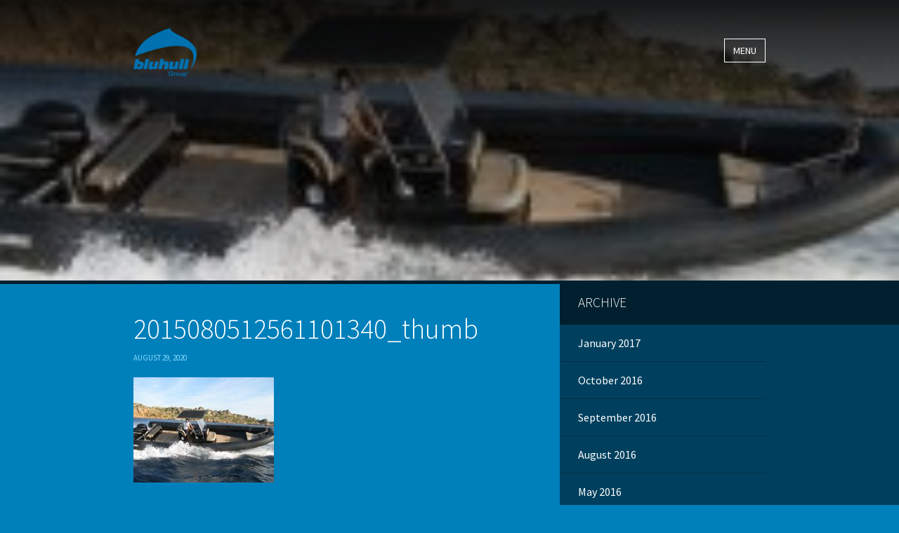

--- FILE ---
content_type: text/html; charset=UTF-8
request_url: https://bluhullgroup.com/marine-infrastructure/attachment/2015080512561101340_thumb/
body_size: 10340
content:
<!DOCTYPE html>
<html lang="en-US">
<head>
<meta charset="UTF-8">
<meta name="viewport" content="width=device-width" />
<title>2015080512561101340_thumb - Bluhull Group</title>
<meta name='robots' content='index, follow, max-image-preview:large, max-snippet:-1, max-video-preview:-1' />
	<style>img:is([sizes="auto" i], [sizes^="auto," i]) { contain-intrinsic-size: 3000px 1500px }</style>
	
	<!-- This site is optimized with the Yoast SEO plugin v22.9 - https://yoast.com/wordpress/plugins/seo/ -->
	<link rel="canonical" href="https://bluhullgroup.com/marine-infrastructure/attachment/2015080512561101340_thumb/" />
	<meta property="og:locale" content="en_US" />
	<meta property="og:type" content="article" />
	<meta property="og:title" content="2015080512561101340_thumb - Bluhull Group" />
	<meta property="og:url" content="https://bluhullgroup.com/marine-infrastructure/attachment/2015080512561101340_thumb/" />
	<meta property="og:site_name" content="Bluhull Group" />
	<meta property="og:image" content="https://bluhullgroup.com/marine-infrastructure/attachment/2015080512561101340_thumb" />
	<meta property="og:image:width" content="200" />
	<meta property="og:image:height" content="150" />
	<meta property="og:image:type" content="image/jpeg" />
	<script type="application/ld+json" class="yoast-schema-graph">{"@context":"https://schema.org","@graph":[{"@type":"WebPage","@id":"https://bluhullgroup.com/marine-infrastructure/attachment/2015080512561101340_thumb/","url":"https://bluhullgroup.com/marine-infrastructure/attachment/2015080512561101340_thumb/","name":"2015080512561101340_thumb - Bluhull Group","isPartOf":{"@id":"https://bluhullgroup.com/#website"},"primaryImageOfPage":{"@id":"https://bluhullgroup.com/marine-infrastructure/attachment/2015080512561101340_thumb/#primaryimage"},"image":{"@id":"https://bluhullgroup.com/marine-infrastructure/attachment/2015080512561101340_thumb/#primaryimage"},"thumbnailUrl":"https://bluhullgroup.com/wp-content/uploads/2020/08/2015080512561101340_thumb.jpg","datePublished":"2020-08-29T12:06:32+00:00","dateModified":"2020-08-29T12:06:32+00:00","breadcrumb":{"@id":"https://bluhullgroup.com/marine-infrastructure/attachment/2015080512561101340_thumb/#breadcrumb"},"inLanguage":"en-US","potentialAction":[{"@type":"ReadAction","target":["https://bluhullgroup.com/marine-infrastructure/attachment/2015080512561101340_thumb/"]}]},{"@type":"ImageObject","inLanguage":"en-US","@id":"https://bluhullgroup.com/marine-infrastructure/attachment/2015080512561101340_thumb/#primaryimage","url":"https://bluhullgroup.com/wp-content/uploads/2020/08/2015080512561101340_thumb.jpg","contentUrl":"https://bluhullgroup.com/wp-content/uploads/2020/08/2015080512561101340_thumb.jpg","width":200,"height":150},{"@type":"BreadcrumbList","@id":"https://bluhullgroup.com/marine-infrastructure/attachment/2015080512561101340_thumb/#breadcrumb","itemListElement":[{"@type":"ListItem","position":1,"name":"Marine &#038; Infrastructure","item":"https://bluhullgroup.com/marine-infrastructure/"},{"@type":"ListItem","position":2,"name":"2015080512561101340_thumb"}]},{"@type":"WebSite","@id":"https://bluhullgroup.com/#website","url":"https://bluhullgroup.com/","name":"Bluhull Group","description":"Delivering fast efficient, hands on, service to the Marine and Oilfield Business.","potentialAction":[{"@type":"SearchAction","target":{"@type":"EntryPoint","urlTemplate":"https://bluhullgroup.com/?s={search_term_string}"},"query-input":"required name=search_term_string"}],"inLanguage":"en-US"}]}</script>
	<!-- / Yoast SEO plugin. -->


<link rel='dns-prefetch' href='//fonts.googleapis.com' />
<link rel="alternate" type="application/rss+xml" title="Bluhull Group &raquo; 2015080512561101340_thumb Comments Feed" href="https://bluhullgroup.com/marine-infrastructure/attachment/2015080512561101340_thumb/feed/" />
		<!-- This site uses the Google Analytics by MonsterInsights plugin v8.27.0 - Using Analytics tracking - https://www.monsterinsights.com/ -->
		<!-- Note: MonsterInsights is not currently configured on this site. The site owner needs to authenticate with Google Analytics in the MonsterInsights settings panel. -->
					<!-- No tracking code set -->
				<!-- / Google Analytics by MonsterInsights -->
		<script type="text/javascript">
/* <![CDATA[ */
window._wpemojiSettings = {"baseUrl":"https:\/\/s.w.org\/images\/core\/emoji\/16.0.1\/72x72\/","ext":".png","svgUrl":"https:\/\/s.w.org\/images\/core\/emoji\/16.0.1\/svg\/","svgExt":".svg","source":{"concatemoji":"https:\/\/bluhullgroup.com\/wp-includes\/js\/wp-emoji-release.min.js?ver=6.8.3"}};
/*! This file is auto-generated */
!function(s,n){var o,i,e;function c(e){try{var t={supportTests:e,timestamp:(new Date).valueOf()};sessionStorage.setItem(o,JSON.stringify(t))}catch(e){}}function p(e,t,n){e.clearRect(0,0,e.canvas.width,e.canvas.height),e.fillText(t,0,0);var t=new Uint32Array(e.getImageData(0,0,e.canvas.width,e.canvas.height).data),a=(e.clearRect(0,0,e.canvas.width,e.canvas.height),e.fillText(n,0,0),new Uint32Array(e.getImageData(0,0,e.canvas.width,e.canvas.height).data));return t.every(function(e,t){return e===a[t]})}function u(e,t){e.clearRect(0,0,e.canvas.width,e.canvas.height),e.fillText(t,0,0);for(var n=e.getImageData(16,16,1,1),a=0;a<n.data.length;a++)if(0!==n.data[a])return!1;return!0}function f(e,t,n,a){switch(t){case"flag":return n(e,"\ud83c\udff3\ufe0f\u200d\u26a7\ufe0f","\ud83c\udff3\ufe0f\u200b\u26a7\ufe0f")?!1:!n(e,"\ud83c\udde8\ud83c\uddf6","\ud83c\udde8\u200b\ud83c\uddf6")&&!n(e,"\ud83c\udff4\udb40\udc67\udb40\udc62\udb40\udc65\udb40\udc6e\udb40\udc67\udb40\udc7f","\ud83c\udff4\u200b\udb40\udc67\u200b\udb40\udc62\u200b\udb40\udc65\u200b\udb40\udc6e\u200b\udb40\udc67\u200b\udb40\udc7f");case"emoji":return!a(e,"\ud83e\udedf")}return!1}function g(e,t,n,a){var r="undefined"!=typeof WorkerGlobalScope&&self instanceof WorkerGlobalScope?new OffscreenCanvas(300,150):s.createElement("canvas"),o=r.getContext("2d",{willReadFrequently:!0}),i=(o.textBaseline="top",o.font="600 32px Arial",{});return e.forEach(function(e){i[e]=t(o,e,n,a)}),i}function t(e){var t=s.createElement("script");t.src=e,t.defer=!0,s.head.appendChild(t)}"undefined"!=typeof Promise&&(o="wpEmojiSettingsSupports",i=["flag","emoji"],n.supports={everything:!0,everythingExceptFlag:!0},e=new Promise(function(e){s.addEventListener("DOMContentLoaded",e,{once:!0})}),new Promise(function(t){var n=function(){try{var e=JSON.parse(sessionStorage.getItem(o));if("object"==typeof e&&"number"==typeof e.timestamp&&(new Date).valueOf()<e.timestamp+604800&&"object"==typeof e.supportTests)return e.supportTests}catch(e){}return null}();if(!n){if("undefined"!=typeof Worker&&"undefined"!=typeof OffscreenCanvas&&"undefined"!=typeof URL&&URL.createObjectURL&&"undefined"!=typeof Blob)try{var e="postMessage("+g.toString()+"("+[JSON.stringify(i),f.toString(),p.toString(),u.toString()].join(",")+"));",a=new Blob([e],{type:"text/javascript"}),r=new Worker(URL.createObjectURL(a),{name:"wpTestEmojiSupports"});return void(r.onmessage=function(e){c(n=e.data),r.terminate(),t(n)})}catch(e){}c(n=g(i,f,p,u))}t(n)}).then(function(e){for(var t in e)n.supports[t]=e[t],n.supports.everything=n.supports.everything&&n.supports[t],"flag"!==t&&(n.supports.everythingExceptFlag=n.supports.everythingExceptFlag&&n.supports[t]);n.supports.everythingExceptFlag=n.supports.everythingExceptFlag&&!n.supports.flag,n.DOMReady=!1,n.readyCallback=function(){n.DOMReady=!0}}).then(function(){return e}).then(function(){var e;n.supports.everything||(n.readyCallback(),(e=n.source||{}).concatemoji?t(e.concatemoji):e.wpemoji&&e.twemoji&&(t(e.twemoji),t(e.wpemoji)))}))}((window,document),window._wpemojiSettings);
/* ]]> */
</script>
<style id='wp-emoji-styles-inline-css' type='text/css'>

	img.wp-smiley, img.emoji {
		display: inline !important;
		border: none !important;
		box-shadow: none !important;
		height: 1em !important;
		width: 1em !important;
		margin: 0 0.07em !important;
		vertical-align: -0.1em !important;
		background: none !important;
		padding: 0 !important;
	}
</style>
<link rel='stylesheet' id='wp-block-library-css' href='https://bluhullgroup.com/wp-includes/css/dist/block-library/style.min.css?ver=6.8.3' type='text/css' media='all' />
<style id='classic-theme-styles-inline-css' type='text/css'>
/*! This file is auto-generated */
.wp-block-button__link{color:#fff;background-color:#32373c;border-radius:9999px;box-shadow:none;text-decoration:none;padding:calc(.667em + 2px) calc(1.333em + 2px);font-size:1.125em}.wp-block-file__button{background:#32373c;color:#fff;text-decoration:none}
</style>
<style id='global-styles-inline-css' type='text/css'>
:root{--wp--preset--aspect-ratio--square: 1;--wp--preset--aspect-ratio--4-3: 4/3;--wp--preset--aspect-ratio--3-4: 3/4;--wp--preset--aspect-ratio--3-2: 3/2;--wp--preset--aspect-ratio--2-3: 2/3;--wp--preset--aspect-ratio--16-9: 16/9;--wp--preset--aspect-ratio--9-16: 9/16;--wp--preset--color--black: #000000;--wp--preset--color--cyan-bluish-gray: #abb8c3;--wp--preset--color--white: #ffffff;--wp--preset--color--pale-pink: #f78da7;--wp--preset--color--vivid-red: #cf2e2e;--wp--preset--color--luminous-vivid-orange: #ff6900;--wp--preset--color--luminous-vivid-amber: #fcb900;--wp--preset--color--light-green-cyan: #7bdcb5;--wp--preset--color--vivid-green-cyan: #00d084;--wp--preset--color--pale-cyan-blue: #8ed1fc;--wp--preset--color--vivid-cyan-blue: #0693e3;--wp--preset--color--vivid-purple: #9b51e0;--wp--preset--gradient--vivid-cyan-blue-to-vivid-purple: linear-gradient(135deg,rgba(6,147,227,1) 0%,rgb(155,81,224) 100%);--wp--preset--gradient--light-green-cyan-to-vivid-green-cyan: linear-gradient(135deg,rgb(122,220,180) 0%,rgb(0,208,130) 100%);--wp--preset--gradient--luminous-vivid-amber-to-luminous-vivid-orange: linear-gradient(135deg,rgba(252,185,0,1) 0%,rgba(255,105,0,1) 100%);--wp--preset--gradient--luminous-vivid-orange-to-vivid-red: linear-gradient(135deg,rgba(255,105,0,1) 0%,rgb(207,46,46) 100%);--wp--preset--gradient--very-light-gray-to-cyan-bluish-gray: linear-gradient(135deg,rgb(238,238,238) 0%,rgb(169,184,195) 100%);--wp--preset--gradient--cool-to-warm-spectrum: linear-gradient(135deg,rgb(74,234,220) 0%,rgb(151,120,209) 20%,rgb(207,42,186) 40%,rgb(238,44,130) 60%,rgb(251,105,98) 80%,rgb(254,248,76) 100%);--wp--preset--gradient--blush-light-purple: linear-gradient(135deg,rgb(255,206,236) 0%,rgb(152,150,240) 100%);--wp--preset--gradient--blush-bordeaux: linear-gradient(135deg,rgb(254,205,165) 0%,rgb(254,45,45) 50%,rgb(107,0,62) 100%);--wp--preset--gradient--luminous-dusk: linear-gradient(135deg,rgb(255,203,112) 0%,rgb(199,81,192) 50%,rgb(65,88,208) 100%);--wp--preset--gradient--pale-ocean: linear-gradient(135deg,rgb(255,245,203) 0%,rgb(182,227,212) 50%,rgb(51,167,181) 100%);--wp--preset--gradient--electric-grass: linear-gradient(135deg,rgb(202,248,128) 0%,rgb(113,206,126) 100%);--wp--preset--gradient--midnight: linear-gradient(135deg,rgb(2,3,129) 0%,rgb(40,116,252) 100%);--wp--preset--font-size--small: 13px;--wp--preset--font-size--medium: 20px;--wp--preset--font-size--large: 36px;--wp--preset--font-size--x-large: 42px;--wp--preset--spacing--20: 0.44rem;--wp--preset--spacing--30: 0.67rem;--wp--preset--spacing--40: 1rem;--wp--preset--spacing--50: 1.5rem;--wp--preset--spacing--60: 2.25rem;--wp--preset--spacing--70: 3.38rem;--wp--preset--spacing--80: 5.06rem;--wp--preset--shadow--natural: 6px 6px 9px rgba(0, 0, 0, 0.2);--wp--preset--shadow--deep: 12px 12px 50px rgba(0, 0, 0, 0.4);--wp--preset--shadow--sharp: 6px 6px 0px rgba(0, 0, 0, 0.2);--wp--preset--shadow--outlined: 6px 6px 0px -3px rgba(255, 255, 255, 1), 6px 6px rgba(0, 0, 0, 1);--wp--preset--shadow--crisp: 6px 6px 0px rgba(0, 0, 0, 1);}:where(.is-layout-flex){gap: 0.5em;}:where(.is-layout-grid){gap: 0.5em;}body .is-layout-flex{display: flex;}.is-layout-flex{flex-wrap: wrap;align-items: center;}.is-layout-flex > :is(*, div){margin: 0;}body .is-layout-grid{display: grid;}.is-layout-grid > :is(*, div){margin: 0;}:where(.wp-block-columns.is-layout-flex){gap: 2em;}:where(.wp-block-columns.is-layout-grid){gap: 2em;}:where(.wp-block-post-template.is-layout-flex){gap: 1.25em;}:where(.wp-block-post-template.is-layout-grid){gap: 1.25em;}.has-black-color{color: var(--wp--preset--color--black) !important;}.has-cyan-bluish-gray-color{color: var(--wp--preset--color--cyan-bluish-gray) !important;}.has-white-color{color: var(--wp--preset--color--white) !important;}.has-pale-pink-color{color: var(--wp--preset--color--pale-pink) !important;}.has-vivid-red-color{color: var(--wp--preset--color--vivid-red) !important;}.has-luminous-vivid-orange-color{color: var(--wp--preset--color--luminous-vivid-orange) !important;}.has-luminous-vivid-amber-color{color: var(--wp--preset--color--luminous-vivid-amber) !important;}.has-light-green-cyan-color{color: var(--wp--preset--color--light-green-cyan) !important;}.has-vivid-green-cyan-color{color: var(--wp--preset--color--vivid-green-cyan) !important;}.has-pale-cyan-blue-color{color: var(--wp--preset--color--pale-cyan-blue) !important;}.has-vivid-cyan-blue-color{color: var(--wp--preset--color--vivid-cyan-blue) !important;}.has-vivid-purple-color{color: var(--wp--preset--color--vivid-purple) !important;}.has-black-background-color{background-color: var(--wp--preset--color--black) !important;}.has-cyan-bluish-gray-background-color{background-color: var(--wp--preset--color--cyan-bluish-gray) !important;}.has-white-background-color{background-color: var(--wp--preset--color--white) !important;}.has-pale-pink-background-color{background-color: var(--wp--preset--color--pale-pink) !important;}.has-vivid-red-background-color{background-color: var(--wp--preset--color--vivid-red) !important;}.has-luminous-vivid-orange-background-color{background-color: var(--wp--preset--color--luminous-vivid-orange) !important;}.has-luminous-vivid-amber-background-color{background-color: var(--wp--preset--color--luminous-vivid-amber) !important;}.has-light-green-cyan-background-color{background-color: var(--wp--preset--color--light-green-cyan) !important;}.has-vivid-green-cyan-background-color{background-color: var(--wp--preset--color--vivid-green-cyan) !important;}.has-pale-cyan-blue-background-color{background-color: var(--wp--preset--color--pale-cyan-blue) !important;}.has-vivid-cyan-blue-background-color{background-color: var(--wp--preset--color--vivid-cyan-blue) !important;}.has-vivid-purple-background-color{background-color: var(--wp--preset--color--vivid-purple) !important;}.has-black-border-color{border-color: var(--wp--preset--color--black) !important;}.has-cyan-bluish-gray-border-color{border-color: var(--wp--preset--color--cyan-bluish-gray) !important;}.has-white-border-color{border-color: var(--wp--preset--color--white) !important;}.has-pale-pink-border-color{border-color: var(--wp--preset--color--pale-pink) !important;}.has-vivid-red-border-color{border-color: var(--wp--preset--color--vivid-red) !important;}.has-luminous-vivid-orange-border-color{border-color: var(--wp--preset--color--luminous-vivid-orange) !important;}.has-luminous-vivid-amber-border-color{border-color: var(--wp--preset--color--luminous-vivid-amber) !important;}.has-light-green-cyan-border-color{border-color: var(--wp--preset--color--light-green-cyan) !important;}.has-vivid-green-cyan-border-color{border-color: var(--wp--preset--color--vivid-green-cyan) !important;}.has-pale-cyan-blue-border-color{border-color: var(--wp--preset--color--pale-cyan-blue) !important;}.has-vivid-cyan-blue-border-color{border-color: var(--wp--preset--color--vivid-cyan-blue) !important;}.has-vivid-purple-border-color{border-color: var(--wp--preset--color--vivid-purple) !important;}.has-vivid-cyan-blue-to-vivid-purple-gradient-background{background: var(--wp--preset--gradient--vivid-cyan-blue-to-vivid-purple) !important;}.has-light-green-cyan-to-vivid-green-cyan-gradient-background{background: var(--wp--preset--gradient--light-green-cyan-to-vivid-green-cyan) !important;}.has-luminous-vivid-amber-to-luminous-vivid-orange-gradient-background{background: var(--wp--preset--gradient--luminous-vivid-amber-to-luminous-vivid-orange) !important;}.has-luminous-vivid-orange-to-vivid-red-gradient-background{background: var(--wp--preset--gradient--luminous-vivid-orange-to-vivid-red) !important;}.has-very-light-gray-to-cyan-bluish-gray-gradient-background{background: var(--wp--preset--gradient--very-light-gray-to-cyan-bluish-gray) !important;}.has-cool-to-warm-spectrum-gradient-background{background: var(--wp--preset--gradient--cool-to-warm-spectrum) !important;}.has-blush-light-purple-gradient-background{background: var(--wp--preset--gradient--blush-light-purple) !important;}.has-blush-bordeaux-gradient-background{background: var(--wp--preset--gradient--blush-bordeaux) !important;}.has-luminous-dusk-gradient-background{background: var(--wp--preset--gradient--luminous-dusk) !important;}.has-pale-ocean-gradient-background{background: var(--wp--preset--gradient--pale-ocean) !important;}.has-electric-grass-gradient-background{background: var(--wp--preset--gradient--electric-grass) !important;}.has-midnight-gradient-background{background: var(--wp--preset--gradient--midnight) !important;}.has-small-font-size{font-size: var(--wp--preset--font-size--small) !important;}.has-medium-font-size{font-size: var(--wp--preset--font-size--medium) !important;}.has-large-font-size{font-size: var(--wp--preset--font-size--large) !important;}.has-x-large-font-size{font-size: var(--wp--preset--font-size--x-large) !important;}
:where(.wp-block-post-template.is-layout-flex){gap: 1.25em;}:where(.wp-block-post-template.is-layout-grid){gap: 1.25em;}
:where(.wp-block-columns.is-layout-flex){gap: 2em;}:where(.wp-block-columns.is-layout-grid){gap: 2em;}
:root :where(.wp-block-pullquote){font-size: 1.5em;line-height: 1.6;}
</style>
<link rel='stylesheet' id='contact-form-7-css' href='https://bluhullgroup.com/wp-content/plugins/contact-form-7/includes/css/styles.css?ver=6.1.3' type='text/css' media='all' />
<link rel='stylesheet' id='fancybox-css' href='https://bluhullgroup.com/wp-content/themes/bluhull/js/fancybox/jquery.fancybox.css?ver=6.8.3' type='text/css' media='all' />
<link rel='stylesheet' id='source-sans-pro-css' href='http://fonts.googleapis.com/css?family=Source+Sans+Pro%3A300%2C400%2C500%2C700&#038;ver=6.8.3' type='text/css' media='all' />
<link rel='stylesheet' id='bluhull-css' href='https://bluhullgroup.com/wp-content/themes/bluhull/style.css?ver=1.32' type='text/css' media='all' />
<script type="text/javascript" src="https://bluhullgroup.com/wp-includes/js/jquery/jquery.min.js?ver=3.7.1" id="jquery-core-js"></script>
<script type="text/javascript" src="https://bluhullgroup.com/wp-includes/js/jquery/jquery-migrate.min.js?ver=3.4.1" id="jquery-migrate-js"></script>
<script type="text/javascript" src="https://bluhullgroup.com/wp-content/themes/bluhull/js/fancybox/jquery.fancybox.pack.js?ver=6.8.3" id="fancybox-js"></script>
<script type="text/javascript" src="https://bluhullgroup.com/wp-content/themes/bluhull/js/theme-min.js?ver=6.8.3" id="bluhull-js"></script>
<link rel="https://api.w.org/" href="https://bluhullgroup.com/wp-json/" /><link rel="alternate" title="JSON" type="application/json" href="https://bluhullgroup.com/wp-json/wp/v2/media/4700" /><link rel="EditURI" type="application/rsd+xml" title="RSD" href="https://bluhullgroup.com/xmlrpc.php?rsd" />
<meta name="generator" content="WordPress 6.8.3" />
<link rel='shortlink' href='https://bluhullgroup.com/?p=4700' />
<link rel="alternate" title="oEmbed (JSON)" type="application/json+oembed" href="https://bluhullgroup.com/wp-json/oembed/1.0/embed?url=https%3A%2F%2Fbluhullgroup.com%2Fmarine-infrastructure%2Fattachment%2F2015080512561101340_thumb%2F" />
<link rel="alternate" title="oEmbed (XML)" type="text/xml+oembed" href="https://bluhullgroup.com/wp-json/oembed/1.0/embed?url=https%3A%2F%2Fbluhullgroup.com%2Fmarine-infrastructure%2Fattachment%2F2015080512561101340_thumb%2F&#038;format=xml" />
<!--[if lt IE 9]>
<script src="https://bluhullgroup.com/wp-content/themes/bluhull/js/html5shiv.js" type="text/javascript"></script>
<script src="https://bluhullgroup.com/wp-content/themes/bluhull/js/respond.min.js" type="text/javascript"></script>
<![endif]-->
</head>

<body class="attachment wp-singular attachment-template-default single single-attachment postid-4700 attachmentid-4700 attachment-jpeg wp-theme-bluhull">
  
  <div id="wrap" class="push">

    <header id="header">
      
      <div class="container">
        <div class="col-md-12">
          <a href="https://bluhullgroup.com" class="logo"><img src="https://bluhullgroup.com/wp-content/themes/bluhull/images/logo.png" alt=""></a>
          <nav class="main-navigation" role="navigation">
            <ul id="menu-main-menu" class="menu"><li id="menu-item-1387" class="menu-item menu-item-type-post_type menu-item-object-page menu-item-has-children menu-item-1387"><a href="https://bluhullgroup.com/bluhull-group/">Bluhull Group</a>
<ul class="sub-menu">
	<li id="menu-item-1388" class="menu-item menu-item-type-post_type menu-item-object-page menu-item-1388"><a href="https://bluhullgroup.com/bluhull-group/philosophy/">Philosophy</a></li>
	<li id="menu-item-1390" class="menu-item menu-item-type-post_type menu-item-object-page menu-item-1390"><a href="https://bluhullgroup.com/bluhull-group/mission-statement/">Mission Statement</a></li>
	<li id="menu-item-1392" class="menu-item menu-item-type-post_type menu-item-object-page menu-item-1392"><a href="https://bluhullgroup.com/bluhull-group/foreign-corrupt-practices-act/">Foreign Corrupt Practices Act</a></li>
	<li id="menu-item-1391" class="menu-item menu-item-type-post_type menu-item-object-page menu-item-1391"><a href="https://bluhullgroup.com/bluhull-group/quality-policy-statement/">Quality Policy Statement</a></li>
	<li id="menu-item-1393" class="menu-item menu-item-type-post_type menu-item-object-page menu-item-1393"><a href="https://bluhullgroup.com/bluhull-group/health-safety-environment/">Health, Safety &#038; Environment</a></li>
</ul>
</li>
<li id="menu-item-1394" class="menu-item menu-item-type-post_type menu-item-object-page menu-item-has-children menu-item-1394"><a href="https://bluhullgroup.com/port-agency/">Port Agency</a>
<ul class="sub-menu">
	<li id="menu-item-1396" class="menu-item menu-item-type-post_type menu-item-object-page menu-item-1396"><a href="https://bluhullgroup.com/port-agency/port-agency-husbandry/">Port Agency &#038; Husbandry</a></li>
	<li id="menu-item-1395" class="menu-item menu-item-type-post_type menu-item-object-page menu-item-1395"><a href="https://bluhullgroup.com/port-agency/logistics-worldwide/">Super Yacht &#038; Boat Agency</a></li>
	<li id="menu-item-1397" class="menu-item menu-item-type-post_type menu-item-object-page menu-item-1397"><a href="https://bluhullgroup.com/port-agency/supply-chain-management/">Supply Chain Management</a></li>
	<li id="menu-item-1398" class="menu-item menu-item-type-post_type menu-item-object-page menu-item-1398"><a href="https://bluhullgroup.com/port-agency/technical-support/">Technical Support</a></li>
	<li id="menu-item-1400" class="menu-item menu-item-type-post_type menu-item-object-page menu-item-1400"><a href="https://bluhullgroup.com/port-agency/rig-move-services/">Rig Move Services</a></li>
	<li id="menu-item-1399" class="menu-item menu-item-type-post_type menu-item-object-page menu-item-1399"><a href="https://bluhullgroup.com/port-agency/rig-stop-services/">Rig Stop Facilities</a></li>
</ul>
</li>
<li id="menu-item-3725" class="menu-item menu-item-type-post_type menu-item-object-page menu-item-3725"><a href="https://bluhullgroup.com/marine-infrastructure/">Marine &#038; Infrastructure</a></li>
<li id="menu-item-1401" class="menu-item menu-item-type-post_type menu-item-object-page menu-item-has-children menu-item-1401"><a href="https://bluhullgroup.com/offshore-vessels/">Offshore Services</a>
<ul class="sub-menu">
	<li id="menu-item-1403" class="menu-item menu-item-type-post_type menu-item-object-page menu-item-1403"><a href="https://bluhullgroup.com/offshore-vessels/services/">Services</a></li>
	<li id="menu-item-1404" class="menu-item menu-item-type-post_type menu-item-object-page menu-item-1404"><a href="https://bluhullgroup.com/offshore-vessels/fleet/">Offshore Vessels</a></li>
	<li id="menu-item-1405" class="menu-item menu-item-type-post_type menu-item-object-page menu-item-1405"><a href="https://bluhullgroup.com/offshore-vessels/fleet-2/">Vessels</a></li>
</ul>
</li>
<li id="menu-item-1412" class="menu-item menu-item-type-post_type menu-item-object-page menu-item-has-children menu-item-1412"><a href="https://bluhullgroup.com/human-resources/">Human Resources</a>
<ul class="sub-menu">
	<li id="menu-item-1414" class="menu-item menu-item-type-post_type menu-item-object-page menu-item-1414"><a href="https://bluhullgroup.com/human-resources/personnel-provision/">Personnel Provision</a></li>
	<li id="menu-item-1413" class="menu-item menu-item-type-post_type menu-item-object-page menu-item-1413"><a href="https://bluhullgroup.com/human-resources/hr-associated-services/">HR Associated Services</a></li>
</ul>
</li>
<li id="menu-item-1418" class="menu-item menu-item-type-post_type menu-item-object-page menu-item-has-children menu-item-1418"><a href="https://bluhullgroup.com/equipment-products-marine-fenders/">Marine Fenders</a>
<ul class="sub-menu">
	<li id="menu-item-1420" class="menu-item menu-item-type-post_type menu-item-object-page menu-item-1420"><a href="https://bluhullgroup.com/equipment-products-marine-fenders/fender-systems/">Fender Systems</a></li>
	<li id="menu-item-1421" class="menu-item menu-item-type-post_type menu-item-object-page menu-item-1421"><a href="https://bluhullgroup.com/equipment-products-marine-fenders/marine-fenders/">Accessories</a></li>
	<li id="menu-item-1422" class="menu-item menu-item-type-post_type menu-item-object-page menu-item-1422"><a href="https://bluhullgroup.com/equipment-products-marine-fenders/down-hole-tools/">Bollards</a></li>
	<li id="menu-item-1423" class="menu-item menu-item-type-post_type menu-item-object-page menu-item-1423"><a href="https://bluhullgroup.com/equipment-products-marine-fenders/drilling-equipment/">Marine Support Services</a></li>
</ul>
</li>
<li id="menu-item-1416" class="menu-item menu-item-type-post_type menu-item-object-page current_page_parent menu-item-1416"><a href="https://bluhullgroup.com/news/">News</a></li>
<li id="menu-item-1406" class="menu-item menu-item-type-post_type menu-item-object-page menu-item-1406"><a href="https://bluhullgroup.com/gallery/">Gallery</a></li>
<li id="menu-item-1417" class="menu-item menu-item-type-post_type menu-item-object-page menu-item-has-children menu-item-1417"><a href="https://bluhullgroup.com/contact/">Contact</a>
<ul class="sub-menu">
	<li id="menu-item-1415" class="menu-item menu-item-type-post_type menu-item-object-page menu-item-1415"><a href="https://bluhullgroup.com/careers/">Careers</a></li>
</ul>
</li>
</ul>            <a href="#sidemenu" class="simple-menu btn btn-default">Menu</a>
          </nav>
        </div>
      </div>

    </header>

    
<div class="banner banner-featured">
	<ul>
			
		<li>
			<div class="banner-slide" style="background-image:url(https://bluhullgroup.com/wp-content/uploads/2020/08/2015080512561101340_thumb.jpg)">
				<div class="banner-inner">
					<div class="container">
						<div class="col-md-10 col-md-offset-1">
						  						</div>
					</div>
				</div>
			</div>
		</li>

		

	</ul>
</div>
    <div id="main">
<div class="page-sidebar">
	<div class="container">
		<div class="col-md-8">
			
				
										
						
							<div class="post-content">
								<h1 class="post-heading"><a href="https://bluhullgroup.com/marine-infrastructure/attachment/2015080512561101340_thumb/">2015080512561101340_thumb</a></h1>
								<div class="post-meta">
									<span class="post-date">August 29, 2020</span>
																	</div>
								<p class="attachment"><a href='https://bluhullgroup.com/wp-content/uploads/2020/08/2015080512561101340_thumb.jpg'><img decoding="async" width="200" height="150" src="https://bluhullgroup.com/wp-content/uploads/2020/08/2015080512561101340_thumb.jpg" class="attachment-medium size-medium" alt="" /></a></p>
							</div>

						
													</div>
		<div class="col-md-4 sidebar">
	
	<div class="sidebar-heading">
		<h4>Archive</h4>
		<div class="cap-right"></div>
	</div>
	
	<ul class="posts-list">
			<li><a href='https://bluhullgroup.com/2017/01/'>January 2017</a></li>
	<li><a href='https://bluhullgroup.com/2016/10/'>October 2016</a></li>
	<li><a href='https://bluhullgroup.com/2016/09/'>September 2016</a></li>
	<li><a href='https://bluhullgroup.com/2016/08/'>August 2016</a></li>
	<li><a href='https://bluhullgroup.com/2016/05/'>May 2016</a></li>
	<li><a href='https://bluhullgroup.com/2016/03/'>March 2016</a></li>
	<li><a href='https://bluhullgroup.com/2015/12/'>December 2015</a></li>
	<li><a href='https://bluhullgroup.com/2015/11/'>November 2015</a></li>
	<li><a href='https://bluhullgroup.com/2015/10/'>October 2015</a></li>
	<li><a href='https://bluhullgroup.com/2015/07/'>July 2015</a></li>
	<li><a href='https://bluhullgroup.com/2015/06/'>June 2015</a></li>
	<li><a href='https://bluhullgroup.com/2015/02/'>February 2015</a></li>
	<li><a href='https://bluhullgroup.com/2014/05/'>May 2014</a></li>
	<li><a href='https://bluhullgroup.com/2014/03/'>March 2014</a></li>
	<li><a href='https://bluhullgroup.com/2014/02/'>February 2014</a></li>
	<li><a href='https://bluhullgroup.com/2014/01/'>January 2014</a></li>
	<li><a href='https://bluhullgroup.com/2013/10/'>October 2013</a></li>
	<li><a href='https://bluhullgroup.com/2013/09/'>September 2013</a></li>
	<li><a href='https://bluhullgroup.com/2013/08/'>August 2013</a></li>
	<li><a href='https://bluhullgroup.com/2012/07/'>July 2012</a></li>
	</ul>

	<div class="cap-right"></div>
	
	<div class="sidebar-heading">
		<h4>Categories</h4>
		<div class="cap-right"></div>
	</div>
	
	<ul class="posts-list">
			<li class="cat-item cat-item-5"><a href="https://bluhullgroup.com/category/events/">Events</a>
</li>
	<li class="cat-item cat-item-1"><a href="https://bluhullgroup.com/category/news/">News</a>
</li>
	</ul>

	<div class="cap-right"></div>

</div>	</div>
</div>


		</div><!-- #main -->

	</div><!-- #wrap -->

	<footer id="footer" class="section grey-dark">
		<div class="container">
			<div class="col-md-12">
				<ul id="menu-main-menu-1" class="menu"><li class="menu-item menu-item-type-post_type menu-item-object-page menu-item-1387"><a href="https://bluhullgroup.com/bluhull-group/">Bluhull Group</a></li>
<li class="menu-item menu-item-type-post_type menu-item-object-page menu-item-1394"><a href="https://bluhullgroup.com/port-agency/">Port Agency</a></li>
<li class="menu-item menu-item-type-post_type menu-item-object-page menu-item-3725"><a href="https://bluhullgroup.com/marine-infrastructure/">Marine &#038; Infrastructure</a></li>
<li class="menu-item menu-item-type-post_type menu-item-object-page menu-item-1401"><a href="https://bluhullgroup.com/offshore-vessels/">Offshore Services</a></li>
<li class="menu-item menu-item-type-post_type menu-item-object-page menu-item-1412"><a href="https://bluhullgroup.com/human-resources/">Human Resources</a></li>
<li class="menu-item menu-item-type-post_type menu-item-object-page menu-item-1418"><a href="https://bluhullgroup.com/equipment-products-marine-fenders/">Marine Fenders</a></li>
<li class="menu-item menu-item-type-post_type menu-item-object-page current_page_parent menu-item-1416"><a href="https://bluhullgroup.com/news/">News</a></li>
<li class="menu-item menu-item-type-post_type menu-item-object-page menu-item-1406"><a href="https://bluhullgroup.com/gallery/">Gallery</a></li>
<li class="menu-item menu-item-type-post_type menu-item-object-page menu-item-1417"><a href="https://bluhullgroup.com/contact/">Contact</a></li>
</ul>				<div class="clearfix"></div>
				<div class="credits">
					<ul id="menu-legal" class="menu"><li id="menu-item-3771" class="menu-item menu-item-type-post_type menu-item-object-page menu-item-3771"><a href="https://bluhullgroup.com/legal/">Legal</a></li>
<li id="menu-item-3768" class="menu-item menu-item-type-post_type menu-item-object-page menu-item-3768"><a href="https://bluhullgroup.com/legal/cookie-policy/">Cookie Policy</a></li>
<li id="menu-item-3769" class="menu-item menu-item-type-post_type menu-item-object-page menu-item-3769"><a href="https://bluhullgroup.com/legal/privacy-policy/">Privacy Policy</a></li>
<li id="menu-item-3770" class="menu-item menu-item-type-custom menu-item-object-custom menu-item-3770"><a target="_blank" href="https://bluhullgroup.com/wp-content/uploads/2019/05/Terms-Conditions.pdf">Terms and Conditions</a></li>
</ul>					<ul>
						<li><a href="https://bluhullgroup.com/legal/copyright">&copy; COPYRIGHT  BLUHULL GROUP - ALL RIGHTS RESERVED</a></li>
						<li><a href="http://www.blumerang.com.mt" target="_blank" rel="nofollow">WEB DESIGN : Blumerang Creative Hub</a></li>
					</ul>
				</div>
			</div>
			
		</div>
	</footer>

	
	<nav id="sidemenu" class="side-panel" role="navigation">
	    <ul id="menu-main-menu-2" class="menu"><li class="menu-item menu-item-type-post_type menu-item-object-page menu-item-has-children menu-item-1387"><a href="https://bluhullgroup.com/bluhull-group/">Bluhull Group</a>
<ul class="sub-menu">
	<li class="menu-item menu-item-type-post_type menu-item-object-page menu-item-1388"><a href="https://bluhullgroup.com/bluhull-group/philosophy/">Philosophy</a></li>
	<li class="menu-item menu-item-type-post_type menu-item-object-page menu-item-1390"><a href="https://bluhullgroup.com/bluhull-group/mission-statement/">Mission Statement</a></li>
	<li class="menu-item menu-item-type-post_type menu-item-object-page menu-item-1392"><a href="https://bluhullgroup.com/bluhull-group/foreign-corrupt-practices-act/">Foreign Corrupt Practices Act</a></li>
	<li class="menu-item menu-item-type-post_type menu-item-object-page menu-item-1391"><a href="https://bluhullgroup.com/bluhull-group/quality-policy-statement/">Quality Policy Statement</a></li>
	<li class="menu-item menu-item-type-post_type menu-item-object-page menu-item-1393"><a href="https://bluhullgroup.com/bluhull-group/health-safety-environment/">Health, Safety &#038; Environment</a></li>
</ul>
</li>
<li class="menu-item menu-item-type-post_type menu-item-object-page menu-item-has-children menu-item-1394"><a href="https://bluhullgroup.com/port-agency/">Port Agency</a>
<ul class="sub-menu">
	<li class="menu-item menu-item-type-post_type menu-item-object-page menu-item-1396"><a href="https://bluhullgroup.com/port-agency/port-agency-husbandry/">Port Agency &#038; Husbandry</a></li>
	<li class="menu-item menu-item-type-post_type menu-item-object-page menu-item-1395"><a href="https://bluhullgroup.com/port-agency/logistics-worldwide/">Super Yacht &#038; Boat Agency</a></li>
	<li class="menu-item menu-item-type-post_type menu-item-object-page menu-item-1397"><a href="https://bluhullgroup.com/port-agency/supply-chain-management/">Supply Chain Management</a></li>
	<li class="menu-item menu-item-type-post_type menu-item-object-page menu-item-1398"><a href="https://bluhullgroup.com/port-agency/technical-support/">Technical Support</a></li>
	<li class="menu-item menu-item-type-post_type menu-item-object-page menu-item-1400"><a href="https://bluhullgroup.com/port-agency/rig-move-services/">Rig Move Services</a></li>
	<li class="menu-item menu-item-type-post_type menu-item-object-page menu-item-1399"><a href="https://bluhullgroup.com/port-agency/rig-stop-services/">Rig Stop Facilities</a></li>
</ul>
</li>
<li class="menu-item menu-item-type-post_type menu-item-object-page menu-item-3725"><a href="https://bluhullgroup.com/marine-infrastructure/">Marine &#038; Infrastructure</a></li>
<li class="menu-item menu-item-type-post_type menu-item-object-page menu-item-has-children menu-item-1401"><a href="https://bluhullgroup.com/offshore-vessels/">Offshore Services</a>
<ul class="sub-menu">
	<li class="menu-item menu-item-type-post_type menu-item-object-page menu-item-1403"><a href="https://bluhullgroup.com/offshore-vessels/services/">Services</a></li>
	<li class="menu-item menu-item-type-post_type menu-item-object-page menu-item-1404"><a href="https://bluhullgroup.com/offshore-vessels/fleet/">Offshore Vessels</a></li>
	<li class="menu-item menu-item-type-post_type menu-item-object-page menu-item-1405"><a href="https://bluhullgroup.com/offshore-vessels/fleet-2/">Vessels</a></li>
</ul>
</li>
<li class="menu-item menu-item-type-post_type menu-item-object-page menu-item-has-children menu-item-1412"><a href="https://bluhullgroup.com/human-resources/">Human Resources</a>
<ul class="sub-menu">
	<li class="menu-item menu-item-type-post_type menu-item-object-page menu-item-1414"><a href="https://bluhullgroup.com/human-resources/personnel-provision/">Personnel Provision</a></li>
	<li class="menu-item menu-item-type-post_type menu-item-object-page menu-item-1413"><a href="https://bluhullgroup.com/human-resources/hr-associated-services/">HR Associated Services</a></li>
</ul>
</li>
<li class="menu-item menu-item-type-post_type menu-item-object-page menu-item-has-children menu-item-1418"><a href="https://bluhullgroup.com/equipment-products-marine-fenders/">Marine Fenders</a>
<ul class="sub-menu">
	<li class="menu-item menu-item-type-post_type menu-item-object-page menu-item-1420"><a href="https://bluhullgroup.com/equipment-products-marine-fenders/fender-systems/">Fender Systems</a></li>
	<li class="menu-item menu-item-type-post_type menu-item-object-page menu-item-1421"><a href="https://bluhullgroup.com/equipment-products-marine-fenders/marine-fenders/">Accessories</a></li>
	<li class="menu-item menu-item-type-post_type menu-item-object-page menu-item-1422"><a href="https://bluhullgroup.com/equipment-products-marine-fenders/down-hole-tools/">Bollards</a></li>
	<li class="menu-item menu-item-type-post_type menu-item-object-page menu-item-1423"><a href="https://bluhullgroup.com/equipment-products-marine-fenders/drilling-equipment/">Marine Support Services</a></li>
</ul>
</li>
<li class="menu-item menu-item-type-post_type menu-item-object-page current_page_parent menu-item-1416"><a href="https://bluhullgroup.com/news/">News</a></li>
<li class="menu-item menu-item-type-post_type menu-item-object-page menu-item-1406"><a href="https://bluhullgroup.com/gallery/">Gallery</a></li>
<li class="menu-item menu-item-type-post_type menu-item-object-page menu-item-has-children menu-item-1417"><a href="https://bluhullgroup.com/contact/">Contact</a>
<ul class="sub-menu">
	<li class="menu-item menu-item-type-post_type menu-item-object-page menu-item-1415"><a href="https://bluhullgroup.com/careers/">Careers</a></li>
</ul>
</li>
</ul>	</nav>

<script type="speculationrules">
{"prefetch":[{"source":"document","where":{"and":[{"href_matches":"\/*"},{"not":{"href_matches":["\/wp-*.php","\/wp-admin\/*","\/wp-content\/uploads\/*","\/wp-content\/*","\/wp-content\/plugins\/*","\/wp-content\/themes\/bluhull\/*","\/*\\?(.+)"]}},{"not":{"selector_matches":"a[rel~=\"nofollow\"]"}},{"not":{"selector_matches":".no-prefetch, .no-prefetch a"}}]},"eagerness":"conservative"}]}
</script>
<script type="text/javascript" src="https://bluhullgroup.com/wp-includes/js/dist/hooks.min.js?ver=4d63a3d491d11ffd8ac6" id="wp-hooks-js"></script>
<script type="text/javascript" src="https://bluhullgroup.com/wp-includes/js/dist/i18n.min.js?ver=5e580eb46a90c2b997e6" id="wp-i18n-js"></script>
<script type="text/javascript" id="wp-i18n-js-after">
/* <![CDATA[ */
wp.i18n.setLocaleData( { 'text direction\u0004ltr': [ 'ltr' ] } );
/* ]]> */
</script>
<script type="text/javascript" src="https://bluhullgroup.com/wp-content/plugins/contact-form-7/includes/swv/js/index.js?ver=6.1.3" id="swv-js"></script>
<script type="text/javascript" id="contact-form-7-js-before">
/* <![CDATA[ */
var wpcf7 = {
    "api": {
        "root": "https:\/\/bluhullgroup.com\/wp-json\/",
        "namespace": "contact-form-7\/v1"
    },
    "cached": 1
};
/* ]]> */
</script>
<script type="text/javascript" src="https://bluhullgroup.com/wp-content/plugins/contact-form-7/includes/js/index.js?ver=6.1.3" id="contact-form-7-js"></script>
<!--Start of Zopim Live Chat Script-->
<script type="text/javascript">
window.$zopim||(function(d,s){var z=$zopim=function(c){z._.push(c)},$=z.s=
d.createElement(s),e=d.getElementsByTagName(s)[0];z.set=function(o){z.set.
_.push(o)};z._=[];z.set._=[];$.async=!0;$.setAttribute("charset","utf-8");
$.src="//v2.zopim.com/?2wianZYWAG56MU7iCkfhZZ3MtS8R7HRx";z.t=+new Date;$.
type="text/javascript";e.parentNode.insertBefore($,e)})(document,"script");
</script>
<!--End of Zopim Live Chat Script-->
</body>
</html>